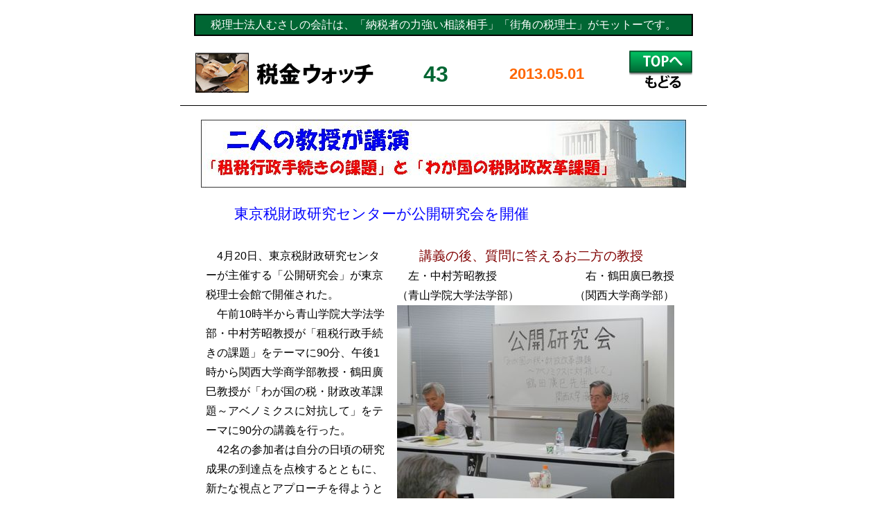

--- FILE ---
content_type: text/html
request_url: https://musashino-kaikei.com/press/zeikin/post-154.html
body_size: 4593
content:
<!DOCTYPE html PUBLIC "-//W3C//DTD XHTML 1.0 Transitional//EN"
    "http://www.w3.org/TR/xhtml1/DTD/xhtml1-transitional.dtd">
<html xmlns="http://www.w3.org/1999/xhtml" id="sixapart-standard" lang="ja" xml:lang="ja">
<head>
    <meta http-equiv="Content-Type" content="text/html; charset=UTF-8" />
<meta http-equiv="Content-Script-Type" content="text/javascript" />
<meta http-equiv="Content-Style-Type" content="text/css" />
<meta name="generator" content="Movable Type 4.261" />
<link rel="stylesheet" href="https://musashino-kaikei.com/press/styles.css" type="text/css" />

<link rel="start" href="https://musashino-kaikei.com/" title="Home" />
<link rel="alternate" type="application/atom+xml" title="Recent Entries" href="https://musashino-kaikei.com/press/atom.xml" />
<script type="text/javascript" src="https://musashino-kaikei.com/press/mt.js"></script>



    <script type="text/javascript" src="/js/common.js"></script>
    <link rel="stylesheet" type="text/css" href="/css/entry.css" media="screen,tv,print" />
    <link rel="prev bookmark" href="https://musashino-kaikei.com/press/topix/post-153.html" title="苦痛に見えた天皇ご夫妻" />
    <link rel="next bookmark" href="https://musashino-kaikei.com/press/kawara/post-157.html" title="マイナンバー（共通番号制）の危険" />
    
    <title>税金ウォッチ | 税理士法人　むさしの会計</title>
</head>
<body id="mt-blog" class="mt-entry-archive layout-wtt">
<div id="wrapper">


<div id="header">
<div class="header">
    <h1>税理士法人むさしの会計は、「納税者の力強い相談相手」「街角の税理士」がモットーです。</h1>

    <table width="100%" border="0" cellspacing="0" cellpadding="0">
        <tr>
            <td width="330"><img src="/image/kawara/logo-zeikin.gif" alt="税金ウォッチ" width="320" height="95" /></td>
            <td id="number">43</td>
            <td id="Date">2013.05.01</td>
            <td class="bt-link" width="100"><a href="https://musashino-kaikei.com/press/zeikin/"><img src="/image/kawara/back_b.gif" alt="戻る" /></a></td>
        </tr>
    </table>

</div>
</div>


<div id="MainContent">
<div id="entry-186" class="MainContent">



    <div class="box">
    <div class="box-contents">

                                <div class="asset-content entry-content">

                                    <div class="asset-body">
                                        <p><span style="display: inline" class="mt-enclosure mt-enclosure-image"><img class="mt-image-none" alt="ze43.jpg" width="700" height="98" src="https://musashino-kaikei.com/press/user_upload/ze43.jpg" /></span></p><p>　　　<span style="color: #0000ff"><span style="font-size: 130%">東京税財政研究センターが公開研究会を開催<br /></span></span></p><table border="0" cellspacing="1" cellpadding="1" width="690"><tbody><tr><td valign="top" align="left">　4月20日、東京税財政研究センターが主催する「公開研究会」が東京税理士会館で開催された。<br />　午前10時半から青山学院大学法学部・中村芳昭教授が「租税行政手続きの課題」をテーマに90分、午後1時から関西大学商学部教授・鶴田廣巳教授が「わが国の税・財政改革課題～アベノミクスに対抗して」をテーマに90分の講義を行った。<br />　42名の参加者は自分の日頃の研究成果の到達点を点検するとともに、新たな視点とアプローチを得ようと熱心に聞き入り、会場には静かな緊張感がみなぎった。</td><td valign="top" align="left"><p>　　<span style="color: #800000"><span><span style="font-size: 120%">講義の後、質問に答えるお二方の教授</span></span><span style="font-size: 120%"><br /></span></span>　左・中村芳昭教授　　　　　　　　右・鶴田廣巳教授<br />（青山学院大学法学部）　　　　　（関西大学商学部）<br /><img class="mt-image-none" alt="koukaiken.jpg" width="400" height="300" src="https://musashino-kaikei.com/press/user_upload/koukaiken.jpg" /></p></td></tr></tbody></table><p>　税金ウォッチのコーナーにつき、ここでは中村教授の講義ポイントをお知らせし、改正通則法で税務調査がこれまでと違う流れになるなかで、納税者の権利をどのように対置していくのかの一助にしてほしいと願う。</p><p>　　　<span style="color: #ff0000"><span style="font-size: 130%">戦前と180度転換した！</span></span></p><p>　中村教授は租税手続関係の特徴を、戦前はドイツの「権力関係説」をもとに租税手続が構築されていたと指摘する。課税庁に「特権」を与える性格を持ち、更正・決定権限を柱とし、その補助手段として質問検査権、自立執行権、租税債権の優越性が構築されていたという。<br />　しかし、戦後は申告納税制度が原則的方法として採用されているので、戦前とは180度転換したと指摘。この180度の転換により、課税庁の「特権」は租税債権確保措置として、どこまでどの程度それを認めるかは便宜的立法措置の問題であるという。<br />　ところが、課税庁は特権が認められることから、それをギリギリまで膨らませて職務を遂行する傾向が否めず、それが争いにもなってきた。<br />　そこで立法措置をどのように行うかの問題であるが、その場合、中村教授は法的構成の上に立って論ずるべきと指摘し、国税通則法第16条が重要条文となるという。</p><p>　申告納税方式について、通則法第16条1項1号は次のように規定。<br />「申告納税方式　納付すべき税額が納税者のする申告により確定することを原則とし、その申告がない場合又はその申告に係る税額の計算が国税に関する法律の規定に従っていなかった場合その他当該税額が税務署長又は税関長の調査したところと異なる場合に限り、税務署長又は税関長の処分により確定する方式をいう。」</p><p>　条文が規定していることを確認すると、納税すべき税額（納税義務または租税債務の両含み）は納税者の申告という手続により「確定」する。これが原則。<br />　次に、3点の場合に限って「税務署長の処分により確定する」。<br />　3点は、①申告がない場合、②納税者の税額計算が法律の規定に従っていなかった場合、③課税庁の調査したところと異なる場合、である。<br />　そこで、原則は納税者、続いて課税庁の処分を経て最終確定と読めそうだが、法律に基づいて成立し客観的に存在する納税額が、納税者または課税庁の行為によって常に正しく確定されるとは限らないという前提に立ち、納税者の申告による「確定」も、税務署長の処分のよる「確定」も、あくまでも一応の確定にとどまるとしているところがこの条文のミソである。この条文は一応の確定にとどまることしか規定していないから、後になって取消し・変更される場合がありうる。</p><p>　　　　<span style="color: #ff0000"><span style="font-size: 130%">講義を受けて</span></span></p><p>　中村教授の講義を聞いて、なるほどと膝を打った。<br />　そもそもが課税庁の処分を絶対視していないのである。<br />　処分の後は不服申し立ての世界に入り込むことになるが、処分に至る流れとして、当局には特権を与えるが、そこで納税者に法律的対等性を持たせることが眼目になることを暗に含みとして示していると解釈できるのだ。<br />　納税額は原則納税者の申告による。その法律適用が違うあるいは調査したところと違うと課税庁が認定する場合、当然に税法解釈と適用に対しては納税者の見解が対置されることも前提となり、そこに納税者と課税庁の対等性を担保する手続が法的にも要請されるわけである。<br />　このように考えると、25年1月1日から適用となった改正通則法はその改正趣旨＝納税者に透明性、予見可能性を高めること、課税庁の説明責任を強めること＝を踏まえて運用されなければならないことがいよいよはっきりする。<br />　戦前と180度転換した申告納税制度が本来予定している納税者と課税庁の法的対等性が、納税額の一応の確定をめぐって前進するのか、課税庁の特権の膨張遂行を許すのかが問われるということである。</p><p>　税理士としては、納税者の権利擁護のために改正通則法を活用しきることが使命になる。<br />　よく勉強したいものだ。</p><p>&nbsp;</p>
                                    </div>



                                </div>
                                <div class="asset-footer">


<!--タグ表示-->

                                </div><!-- end div.asset-footer -->



    </div>
    </div><!-- end div.box -->

    <div class="right-link"><a href="#">▲ページの上へ戻る</a></div>


    <div class="bottom-link">
      <a href="https://musashino-kaikei.com/press/zeikin/"><img src="/image/kawara/back_b.gif" alt="戻る" width="91" height="60" /></a>


      <a href="https://musashino-kaikei.com/press/zeikin/post-148.html"><img src="/image/kawara/backn_b.gif" alt="前号" width="44" height="60" /></a>


      <a href="https://musashino-kaikei.com/press/zeikin/post-156.html"><img src="/image/kawara/next_b.gif" alt="次号" width="44" height="60" /></a>


    </div>


</div>
</div><!-- end #MainContent -->


    <div id="Footer">
  <div class="Footer">
    ｜<a href="/office.html">事務所案内</a>
    ｜<a href="/press/kawara/">事務所かわら版</a>
    ｜<a href="/report.html">決算リポート</a>
    ｜<a href="/press/zeikin/">税金ウォッチ</a>
    ｜<a href="/press/keizai/">経済フラッシュ</a>
    ｜<br />
    ｜<a href="/press/topix/">トピックス</a>
    ｜<a href="/press/listen/">ちょっと聞いて！</a>
    ｜<a href="/v-link.html">訪問先ホームページ</a>
    ｜<a href="/bbs.html">掲示板</a>
    ｜<a href="/link.html">リンク</a>
    ｜<a href="/">ホーム</a>
    ｜<a href="https://musashino-kaikei.com/form/aif.php">お問い合わせ</a>
    ｜
  </div>
  <p><a href="/office/print_info.html">ホームページの表示そのままを印刷する方法</a></p>
  <p>本サイト掲載の記事、写真等の無断掲載を禁じます。<br />税理士法人　むさしの会計</p>
</div><!-- / #Footer -->



</div><!-- end #Wrapper -->
</body>
</html>


--- FILE ---
content_type: text/css
request_url: https://musashino-kaikei.com/press/styles.css
body_size: 318
content:
@import url(https://musashino-kaikei.com/mt/mt-static/themes-base/blog.css);
/*@import url(https://musashino-kaikei.com/mt/mt-static/themes/minimalist-red/screen.css);*/

/* test */

.content-nav {
  padding: 20px 10px 5px;
  font-size: 80%;
}

#EntryTitle_kawara, #EntryTitle_keizai, #EntryTitle_topix, #EntryTitle_zeikin
{
  padding: 10px 20px 15px 15px;
  text-align: left;
}
#EntryTitle_kawara {
	background: url(/image/kawara/tit-kawara.gif) 0 0 no-repeat;
	border:solid 1px #333333;
}
#EntryTitle_keizai {
	background: url(/image/kawara/tit-keizai.gif) 0 0 no-repeat;
	border:solid 1px #333333;
}
#EntryTitle_topix  {
	background: url(/image/kawara/tit-topix.gif) 0 0 no-repeat;
	border:solid 1px #333333;
}
#EntryTitle_zeikin {
	background: url(/image/kawara/tit-zeikin.gif) 0 0 no-repeat;
	border:solid 1px #333333;
}

#EntryTitleMainText { font-size: 24px; font-weight: bold; color: #990000; text-align:left; }
#EntryTitleSubText { padding-left: 13px; line-height: 1.4em; font-size: 18px; font-weight: bold; color: #000000; text-align:left; }


--- FILE ---
content_type: text/css
request_url: https://musashino-kaikei.com/css/entry.css
body_size: 1336
content:
@charset "utf-8";

body {
	font-family: "ＭＳ Ｐゴシック", Osaka, Arial, sans-serif;
	font-size: 100%;
	color: #000000;
	text-align: center;
	margin: 0px;
	line-height: 180%;
	/*background-color: #000000;*/
}

a:link{
    color:#003300;
}

a:hover{
	text-decoration:underline;
	color:#FF6600;
}
a:visited{
	color:#990000;
}

 .bottom-link a:link{
    color: #FFCC99;
}

 .bottom-link a:hover{
	text-decoration:underline;
	color:#66CCFF;
}
 .bottom-link a:visited{
	color:#F8F5ED;
}

a img{border-style:none;}
p,h1,h2,h3,h4,h5,ul,ol,li,dl,dt,dd,em{
	font-size:100%;
	font-weight:normal;
	margin:0px;
	padding:0px;
	font-style:normal;
}

ol,ul {list-style:none;}

.clearfix{
	overflow:hidden;
	position:relative;
}

#wrapper {
	width: 780px;
	margin: 0 auto 0 auto;
	background-color: #FFFFFF;
}

#header {
	width: 780px;
	}

#header .header {
	text-align: left;
	width: 720px;
	margin-left: auto;
	margin-right: auto;
	padding: 20px 20px 0 20px;
	position: relative;
	margin-bottom: 10px;
	border-bottom: solid 1px #000000;
	}

.header h1 {
	margin-bottom: 5px;
	background-color: #006633;
	color: #FFFFFF;
	border: solid 2px #000000;
	text-align: center;
}

.header #Date {
	position: absolute;
	overflow:hidden;
	padding: 0;
	width: 132px;
	left: 463px;
	top: 93px;
	text-align: center;
	color: #FF6600;
	font-weight: bold;
	font-size: 140%;
}

.header #number {
	position: absolute;
	overflow: hidden;
	left: 351px;
	top: 93px;
	width: 3em;
	font-weight: bold;
	color: #006633;
	font-size: 200%;
}

.header .bt-link {
	position: absolute;
	overflow:hidden;
	width: 91px;
	left: 648px;
	top: 73px;
	height: 60px;
}

#Container {
	width: 763px;
	position: relative;
	padding-top: 10px;
	margin-left: auto;
	margin-right: auto;
}

#MainContent {
	float: left;
	width: 780px;
}

#MainContent .MainContent {
	width: 700px;
	padding: 0 30px 10px 30px;
	margin-left: auto;
	margin-right: auto;
}

.MainContent h2 {
	padding: 10px 0 10px 0;
	text-align: left;
}

.MainContent #Title {
	text-align: left;
	width: 700px;
}

/**

#Title .kawara {
	background-image:url(../image/kawara/title.gif);
	background-repeat: no-repeat;
	height: 68px;
	width: 700px;
}


#Title .zeikin {
	background-image:url(../image/kawara/title-tax.gif);
	background-repeat: no-repeat;
	height: 68px;
	width: 700px;
}

#Title .keizai {
	background-image:url(../image/kawara/title-e.gif);
	background-repeat: no-repeat;
	height: 68px;
	width: 700px;
}

#Title .topix {
	background-image:url(../image/kawara/title-topix.gif);
	background-repeat: no-repeat;
	height: 68px;
	width: 700px;
}

.MainContent #Title .Title {
	padding: 0.2em 0 0.3em 1em;
	font-size: 150%;
	font-weight: bold;
}

.MainContent #Title .Title .Subtitle {
	font-size: 60%;
	font-weight: normal;
}

**/

.MainContent .RightContent {
	float: right;
	width: 300px;
	padding-left: 10px;
}
	
#Footer {
	width: 780px;
	margin-left: auto;
	margin-right: auto;
	clear: both;
	padding: 10px 0 30px 0;
}

#Footer p {
    font-size: 70%;
	line-height: 150%;
}

#Footer .Footer {
	width: 700px;
	margin-right: auto;
	margin-left: auto;
	padding: 15px 20px 30px 20px;
/*	border-top: solid 1px #999999;*/
}

.box {
	clear: both;
	margin-bottom: 10px;
	text-align: left;
	position: relative;
	margin-top: 10px;
}

.box-contents {
	width: 700px;
}

.box-contents .box-clear {
	width: 390px;
	float: left;
}

.box-contents p {
	margin-bottom: 1.5em;
}

.center {
	text-align: center;
}

/**

.ColCC0000 {
	color: #CC0000;
}

.Col336600 {
	color: #336600;
}

.Col003399 {
    color: #003399;
}

**/

.box-contents dl {
	clear: both;
	padding-bottom: 1em;
}

.box-contents dt {
	float: left;
	width: 8em;
	font-weight: bold;
	color: #990000;
}

.box-contents dd {
	margin-left: 8em;
	width: 35em;
}

.RightList {
	border: solid 1px #000000;
	padding: 5px;
	width: 290px;
}

.RightList .ListTitle {
    padding: 10px 0 10px 0;
}

.RightContent p {
	font-size: 80%;
	line-height: 150%;
}

ol {
	margin: 0;
}

li {
	list-style-type: decimal;
	list-style-position: outside;
	margin-left: 2em;
	margin-top: 0.5em;
}

.box-contents .indent {
	padding-left: 1em;
}


#bottom-link {
	width: 760px;
	margin-left:auto;
	margin-right:auto;
	padding-bottom:10px;
	height: 60px;
	float:left;
	clear: both;
	border-bottom: solid 1px #999999;
}

.bottom-link {
	margin-left: auto;
	margin-right: auto;
	border-bottom: solid 1px #999999;
}

.right-link {
	text-align: right;
	padding: 5px 5px 10px 0;
	clear: both;
}
.ColCC0000 {
	color:#CC0000;
}
.asset-body table td {
	padding: 7px;
}


--- FILE ---
content_type: application/javascript
request_url: https://musashino-kaikei.com/js/common.js
body_size: 579
content:

function smartRollover() {
	if(document.getElementsByTagName) {
		var images = document.getElementsByTagName("img");

		for(var i=0; i < images.length; i++) {
			if(images[i].getAttribute("src").match("_b."))
			{
				images[i].onmouseover = function() {
					this.setAttribute("src", this.getAttribute("src").replace("_b.", "_ro."));
				}
				images[i].onmouseout = function() {
					this.setAttribute("src", this.getAttribute("src").replace("_ro.", "_b."));
				}
			}
		}
	}
}

if(window.addEventListener) {
	window.addEventListener("load", smartRollover, false);
}
else if(window.attachEvent) {
	window.attachEvent("onload", smartRollover);
}